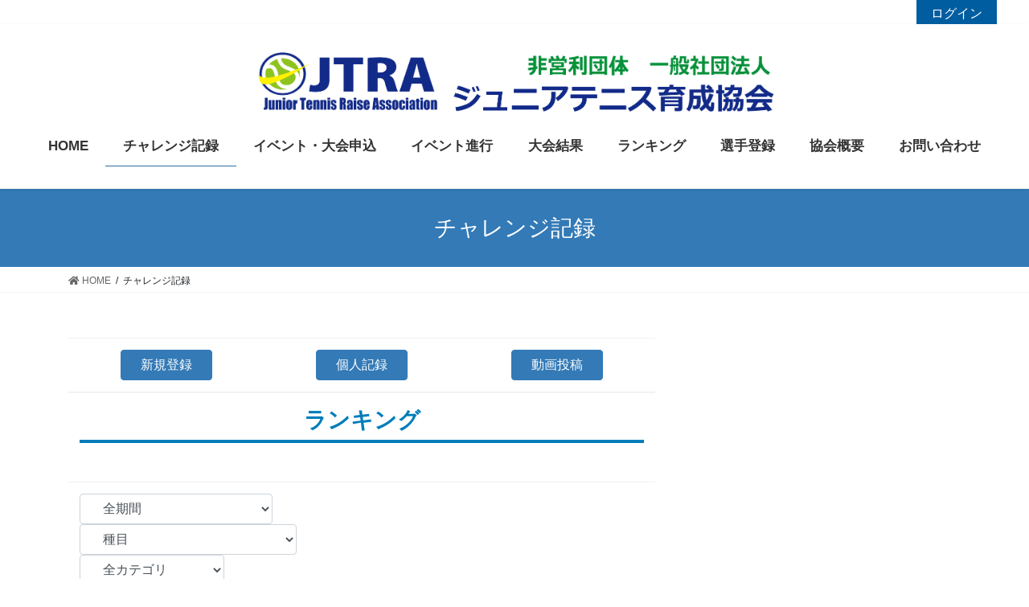

--- FILE ---
content_type: text/html; charset=UTF-8
request_url: https://jtra.or.jp/challenge-ranking/
body_size: 11705
content:





































	





















<!DOCTYPE html>
<html lang="ja">
<head>
<meta charset="utf-8">
<meta http-equiv="X-UA-Compatible" content="IE=edge">
<meta name="viewport" content="width=device-width, initial-scale=1">
<title>チャレンジ記録 | ジュニアテニス育成協会</title>

<!-- All In One SEO Pack 3.6.2[186,214] -->
<meta name="description"  content="体力テスト（フットワーク編）" />

<script type="application/ld+json" class="aioseop-schema">{"@context":"https://schema.org","@graph":[{"@type":"Organization","@id":"https://jtra.or.jp/#organization","url":"https://jtra.or.jp/","name":"ジュニアテニス育成協会","sameAs":[]},{"@type":"WebSite","@id":"https://jtra.or.jp/#website","url":"https://jtra.or.jp/","name":"ジュニアテニス育成協会","publisher":{"@id":"https://jtra.or.jp/#organization"},"potentialAction":{"@type":"SearchAction","target":"https://jtra.or.jp/?s={search_term_string}","query-input":"required name=search_term_string"}},{"@type":"WebPage","@id":"https://jtra.or.jp/challenge-ranking/#webpage","url":"https://jtra.or.jp/challenge-ranking/","inLanguage":"ja","name":"チャレンジ記録","isPartOf":{"@id":"https://jtra.or.jp/#website"},"breadcrumb":{"@id":"https://jtra.or.jp/challenge-ranking/#breadcrumblist"},"description":"体力テスト（フットワーク編）","datePublished":"2020-05-12T14:01:05+09:00","dateModified":"2024-10-03T08:50:27+09:00"},{"@type":"BreadcrumbList","@id":"https://jtra.or.jp/challenge-ranking/#breadcrumblist","itemListElement":[{"@type":"ListItem","position":1,"item":{"@type":"WebPage","@id":"https://jtra.or.jp/","url":"https://jtra.or.jp/","name":"ジュニアテニス育成協会｜JTRA｜大会・試合情報｜関西・関東・全国のジュニア選手をサポート"}},{"@type":"ListItem","position":2,"item":{"@type":"WebPage","@id":"https://jtra.or.jp/challenge-ranking/","url":"https://jtra.or.jp/challenge-ranking/","name":"チャレンジ記録"}}]}]}</script>
<link rel="canonical" href="https://jtra.or.jp/challenge-ranking/" />
<!-- All In One SEO Pack -->
<link rel='dns-prefetch' href='//s.w.org' />
<link rel="alternate" type="application/rss+xml" title="ジュニアテニス育成協会 &raquo; フィード" href="https://jtra.or.jp/feed/" />
<link rel="alternate" type="application/rss+xml" title="ジュニアテニス育成協会 &raquo; コメントフィード" href="https://jtra.or.jp/comments/feed/" />
<meta name="description" content=" (テクニック編)■30秒壁打ちボレー回数■30秒ジャグリング回数■30秒フレームリフティング回数 (フットワーク編)■30秒反復横跳び回数 (137㎝ ラケット2本分・テニスコートアレー)■30秒8の字走回数 (137㎝ ラケット2本分・テニスコートアレー)■30秒なわとび回数 (2重跳びは2回、3重跳びは3回計算)■10m走(2往復)タイム スタート地点と10m地点にラインをひいて行う。" />		<script type="text/javascript">
			window._wpemojiSettings = {"baseUrl":"https:\/\/s.w.org\/images\/core\/emoji\/12.0.0-1\/72x72\/","ext":".png","svgUrl":"https:\/\/s.w.org\/images\/core\/emoji\/12.0.0-1\/svg\/","svgExt":".svg","source":{"concatemoji":"https:\/\/jtra.or.jp\/wp-includes\/js\/wp-emoji-release.min.js?ver=5.3.20"}};
			!function(e,a,t){var n,r,o,i=a.createElement("canvas"),p=i.getContext&&i.getContext("2d");function s(e,t){var a=String.fromCharCode;p.clearRect(0,0,i.width,i.height),p.fillText(a.apply(this,e),0,0);e=i.toDataURL();return p.clearRect(0,0,i.width,i.height),p.fillText(a.apply(this,t),0,0),e===i.toDataURL()}function c(e){var t=a.createElement("script");t.src=e,t.defer=t.type="text/javascript",a.getElementsByTagName("head")[0].appendChild(t)}for(o=Array("flag","emoji"),t.supports={everything:!0,everythingExceptFlag:!0},r=0;r<o.length;r++)t.supports[o[r]]=function(e){if(!p||!p.fillText)return!1;switch(p.textBaseline="top",p.font="600 32px Arial",e){case"flag":return s([127987,65039,8205,9895,65039],[127987,65039,8203,9895,65039])?!1:!s([55356,56826,55356,56819],[55356,56826,8203,55356,56819])&&!s([55356,57332,56128,56423,56128,56418,56128,56421,56128,56430,56128,56423,56128,56447],[55356,57332,8203,56128,56423,8203,56128,56418,8203,56128,56421,8203,56128,56430,8203,56128,56423,8203,56128,56447]);case"emoji":return!s([55357,56424,55356,57342,8205,55358,56605,8205,55357,56424,55356,57340],[55357,56424,55356,57342,8203,55358,56605,8203,55357,56424,55356,57340])}return!1}(o[r]),t.supports.everything=t.supports.everything&&t.supports[o[r]],"flag"!==o[r]&&(t.supports.everythingExceptFlag=t.supports.everythingExceptFlag&&t.supports[o[r]]);t.supports.everythingExceptFlag=t.supports.everythingExceptFlag&&!t.supports.flag,t.DOMReady=!1,t.readyCallback=function(){t.DOMReady=!0},t.supports.everything||(n=function(){t.readyCallback()},a.addEventListener?(a.addEventListener("DOMContentLoaded",n,!1),e.addEventListener("load",n,!1)):(e.attachEvent("onload",n),a.attachEvent("onreadystatechange",function(){"complete"===a.readyState&&t.readyCallback()})),(n=t.source||{}).concatemoji?c(n.concatemoji):n.wpemoji&&n.twemoji&&(c(n.twemoji),c(n.wpemoji)))}(window,document,window._wpemojiSettings);
		</script>
		<style type="text/css">
img.wp-smiley,
img.emoji {
	display: inline !important;
	border: none !important;
	box-shadow: none !important;
	height: 1em !important;
	width: 1em !important;
	margin: 0 .07em !important;
	vertical-align: -0.1em !important;
	background: none !important;
	padding: 0 !important;
}
</style>
	<link rel='stylesheet' id='vkExUnit_common_style-css'  href='https://jtra.or.jp/wp-content/plugins/vk-all-in-one-expansion-unit/assets/css/vkExUnit_style.css?ver=9.13.1.0' type='text/css' media='all' />
<link rel='stylesheet' id='wp-block-library-css'  href='https://jtra.or.jp/wp-includes/css/dist/block-library/style.min.css?ver=5.3.20' type='text/css' media='all' />
<link rel='stylesheet' id='contact-form-7-css'  href='https://jtra.or.jp/wp-content/plugins/contact-form-7/includes/css/styles.css?ver=5.1.7' type='text/css' media='all' />
<link rel='stylesheet' id='contact-form-7-confirm-css'  href='https://jtra.or.jp/wp-content/plugins/contact-form-7-add-confirm/includes/css/styles.css?ver=5.1' type='text/css' media='all' />
<link rel='stylesheet' id='events-manager-css'  href='https://jtra.or.jp/wp-content/plugins/events-manager/includes/css/events_manager.css?ver=5.973' type='text/css' media='all' />
<link rel='stylesheet' id='ewd-ufaq-style-css'  href='https://jtra.or.jp/wp-content/plugins/ultimate-faqs/css/ewd-ufaq-styles.css?ver=5.3.20' type='text/css' media='all' />
<link rel='stylesheet' id='ewd-ufaq-rrssb-css'  href='https://jtra.or.jp/wp-content/plugins/ultimate-faqs/css/rrssb-min.css?ver=5.3.20' type='text/css' media='all' />
<link rel='stylesheet' id='wp-fullcalendar-css'  href='https://jtra.or.jp/wp-content/plugins/wp-fullcalendar/includes/css/main.css?ver=1.2' type='text/css' media='all' />
<link rel='stylesheet' id='jquery-ui-css'  href='https://jtra.or.jp/wp-content/plugins/wp-fullcalendar/includes/css/jquery-ui/ui-lightness/jquery-ui.min.css?ver=1.2' type='text/css' media='all' />
<link rel='stylesheet' id='jquery-ui-theme-css'  href='https://jtra.or.jp/wp-content/plugins/wp-fullcalendar/includes/css/jquery-ui/ui-lightness/theme.css?ver=1.2' type='text/css' media='all' />
<link rel='stylesheet' id='bootstrap-4-style-css'  href='https://jtra.or.jp/wp-content/themes/lightning/library/bootstrap-4/css/bootstrap.min.css?ver=4.3.1' type='text/css' media='all' />
<link rel='stylesheet' id='lightning-design-style-css'  href='https://jtra.or.jp/wp-content/themes/lightning/design-skin/origin2/css/style.css?ver=9.0.7' type='text/css' media='all' />
<style id='lightning-design-style-inline-css' type='text/css'>
.tagcloud a:before { font-family: "Font Awesome 5 Free";content: "\f02b";font-weight: bold; }
</style>
<link rel='stylesheet' id='vk-blocks-build-css-css'  href='https://jtra.or.jp/wp-content/plugins/vk-all-in-one-expansion-unit/inc/vk-blocks/package/build/block-build.css?ver=0.22.4' type='text/css' media='all' />
<link rel='stylesheet' id='wp-members-css'  href='https://jtra.or.jp/wp-content/plugins/wp-members/assets/css/forms/generic-no-float.min.css?ver=3.3.2.2' type='text/css' media='all' />
<link rel='stylesheet' id='lightning-common-style-css'  href='https://jtra.or.jp/wp-content/themes/lightning/assets/css/common.css?ver=9.0.7' type='text/css' media='all' />
<link rel='stylesheet' id='lightning-theme-style-css'  href='https://jtra.or.jp/wp-content/themes/lightning_child_sample/style.css?ver=9.0.7' type='text/css' media='all' />
<link rel='stylesheet' id='vk-font-awesome-css'  href='https://jtra.or.jp/wp-content/themes/lightning/inc/font-awesome/package/versions/5/css/all.min.css?ver=5.11.2' type='text/css' media='all' />
<script type='text/javascript' src='https://jtra.or.jp/wp-includes/js/jquery/jquery.js?ver=1.12.4-wp'></script>
<script type='text/javascript'>
;(function($,document,window){$(document).ready(function($){/* Add scroll recognition class */$(window).scroll(function () {var scroll = $(this).scrollTop();if ($(this).scrollTop() > 160) {$('body').addClass('header_scrolled');} else {$('body').removeClass('header_scrolled');}});});})(jQuery,document,window);
</script>
<script type='text/javascript' src='https://jtra.or.jp/wp-includes/js/jquery/jquery-migrate.min.js?ver=1.4.1'></script>
<script type='text/javascript' src='https://jtra.or.jp/wp-includes/js/jquery/ui/core.min.js?ver=1.11.4'></script>
<script type='text/javascript' src='https://jtra.or.jp/wp-includes/js/jquery/ui/widget.min.js?ver=1.11.4'></script>
<script type='text/javascript' src='https://jtra.or.jp/wp-includes/js/jquery/ui/position.min.js?ver=1.11.4'></script>
<script type='text/javascript' src='https://jtra.or.jp/wp-includes/js/jquery/ui/mouse.min.js?ver=1.11.4'></script>
<script type='text/javascript' src='https://jtra.or.jp/wp-includes/js/jquery/ui/sortable.min.js?ver=1.11.4'></script>
<script type='text/javascript' src='https://jtra.or.jp/wp-includes/js/jquery/ui/datepicker.min.js?ver=1.11.4'></script>
<script type='text/javascript'>
jQuery(document).ready(function(jQuery){jQuery.datepicker.setDefaults({"closeText":"\u9589\u3058\u308b","currentText":"\u4eca\u65e5","monthNames":["1\u6708","2\u6708","3\u6708","4\u6708","5\u6708","6\u6708","7\u6708","8\u6708","9\u6708","10\u6708","11\u6708","12\u6708"],"monthNamesShort":["1\u6708","2\u6708","3\u6708","4\u6708","5\u6708","6\u6708","7\u6708","8\u6708","9\u6708","10\u6708","11\u6708","12\u6708"],"nextText":"\u6b21","prevText":"\u524d","dayNames":["\u65e5\u66dc\u65e5","\u6708\u66dc\u65e5","\u706b\u66dc\u65e5","\u6c34\u66dc\u65e5","\u6728\u66dc\u65e5","\u91d1\u66dc\u65e5","\u571f\u66dc\u65e5"],"dayNamesShort":["\u65e5","\u6708","\u706b","\u6c34","\u6728","\u91d1","\u571f"],"dayNamesMin":["\u65e5","\u6708","\u706b","\u6c34","\u6728","\u91d1","\u571f"],"dateFormat":"yy\u5e74mm\u6708d\u65e5","firstDay":1,"isRTL":false});});
</script>
<script type='text/javascript' src='https://jtra.or.jp/wp-includes/js/jquery/ui/menu.min.js?ver=1.11.4'></script>
<script type='text/javascript' src='https://jtra.or.jp/wp-includes/js/dist/vendor/wp-polyfill.min.js?ver=7.4.4'></script>
<script type='text/javascript'>
( 'fetch' in window ) || document.write( '<script src="https://jtra.or.jp/wp-includes/js/dist/vendor/wp-polyfill-fetch.min.js?ver=3.0.0"></scr' + 'ipt>' );( document.contains ) || document.write( '<script src="https://jtra.or.jp/wp-includes/js/dist/vendor/wp-polyfill-node-contains.min.js?ver=3.26.0-0"></scr' + 'ipt>' );( window.FormData && window.FormData.prototype.keys ) || document.write( '<script src="https://jtra.or.jp/wp-includes/js/dist/vendor/wp-polyfill-formdata.min.js?ver=3.0.12"></scr' + 'ipt>' );( Element.prototype.matches && Element.prototype.closest ) || document.write( '<script src="https://jtra.or.jp/wp-includes/js/dist/vendor/wp-polyfill-element-closest.min.js?ver=2.0.2"></scr' + 'ipt>' );
</script>
<script type='text/javascript' src='https://jtra.or.jp/wp-includes/js/dist/dom-ready.min.js?ver=2.5.1'></script>
<script type='text/javascript' src='https://jtra.or.jp/wp-includes/js/dist/a11y.min.js?ver=2.5.1'></script>
<script type='text/javascript'>
/* <![CDATA[ */
var uiAutocompleteL10n = {"noResults":"\u898b\u3064\u304b\u308a\u307e\u305b\u3093\u3067\u3057\u305f\u3002","oneResult":"1\u4ef6\u306e\u7d50\u679c\u304c\u898b\u3064\u304b\u308a\u307e\u3057\u305f\u3002\u4e0a\u4e0b\u30ad\u30fc\u3092\u4f7f\u3063\u3066\u64cd\u4f5c\u3067\u304d\u307e\u3059\u3002","manyResults":"%d\u4ef6\u306e\u7d50\u679c\u304c\u898b\u3064\u304b\u308a\u307e\u3057\u305f\u3002\u4e0a\u4e0b\u30ad\u30fc\u3092\u4f7f\u3063\u3066\u64cd\u4f5c\u3067\u304d\u307e\u3059\u3002","itemSelected":"\u9805\u76ee\u3092\u9078\u629e\u3057\u307e\u3057\u305f\u3002"};
/* ]]> */
</script>
<script type='text/javascript' src='https://jtra.or.jp/wp-includes/js/jquery/ui/autocomplete.min.js?ver=1.11.4'></script>
<script type='text/javascript' src='https://jtra.or.jp/wp-includes/js/jquery/ui/resizable.min.js?ver=1.11.4'></script>
<script type='text/javascript' src='https://jtra.or.jp/wp-includes/js/jquery/ui/draggable.min.js?ver=1.11.4'></script>
<script type='text/javascript' src='https://jtra.or.jp/wp-includes/js/jquery/ui/button.min.js?ver=1.11.4'></script>
<script type='text/javascript' src='https://jtra.or.jp/wp-includes/js/jquery/ui/dialog.min.js?ver=1.11.4'></script>
<script type='text/javascript'>
/* <![CDATA[ */
var EM = {"ajaxurl":"https:\/\/jtra.or.jp\/wp-admin\/admin-ajax.php","locationajaxurl":"https:\/\/jtra.or.jp\/wp-admin\/admin-ajax.php?action=locations_search","firstDay":"1","locale":"ja","dateFormat":"yy\/mm\/dd","ui_css":"https:\/\/jtra.or.jp\/wp-content\/plugins\/events-manager\/includes\/css\/jquery-ui.min.css","show24hours":"1","is_ssl":"1","bookingInProgress":"\u4e88\u7d04\u7533\u8fbc\u307f\u304c\u884c\u308f\u308c\u308b\u307e\u3067\u304a\u5f85\u3061\u304f\u3060\u3055\u3044\u3002","tickets_save":"\u30c1\u30b1\u30c3\u30c8\u3092\u4fdd\u5b58","bookingajaxurl":"https:\/\/jtra.or.jp\/wp-admin\/admin-ajax.php","bookings_export_save":"\u4e88\u7d04\u60c5\u5831\u306e\u30a8\u30af\u30b9\u30dd\u30fc\u30c8","bookings_settings_save":"\u8a2d\u5b9a\u3092\u4fdd\u5b58","booking_delete":"\u672c\u5f53\u306b\u524a\u9664\u3057\u307e\u3059\u304b ?","booking_offset":"30","bb_full":"\u58f2\u308a\u5207\u308c","bb_book":"\u3044\u307e\u3059\u3050\u4e88\u7d04","bb_booking":"\u4e88\u7d04\u7533\u8fbc\u307f\u3092\u51e6\u7406\u3057\u3066\u3044\u307e\u3059...","bb_booked":"\u4e88\u7d04\u3092\u7533\u8acb\u3057\u307e\u3057\u305f\u3002","bb_error":"\u4e88\u7d04\u30a8\u30e9\u30fc\u3067\u3059\u3002\u518d\u8a66\u884c\u3057\u307e\u3059\u304b\uff1f","bb_cancel":"\u30ad\u30e3\u30f3\u30bb\u30eb","bb_canceling":"\u30ad\u30e3\u30f3\u30bb\u30eb\u51e6\u7406\u4e2d...","bb_cancelled":"\u30ad\u30e3\u30f3\u30bb\u30eb\u6e08\u307f","bb_cancel_error":"\u30ad\u30e3\u30f3\u30bb\u30eb\u30a8\u30e9\u30fc\u3067\u3059\u3002\u518d\u8a66\u884c\u3057\u307e\u3059\u304b\uff1f","txt_search":"\u691c\u7d22","txt_searching":"\u691c\u7d22\u4e2d...","txt_loading":"\u8aad\u307f\u8fbc\u307f\u4e2d\u2026","event_detach_warning":"\u7e70\u8fd4\u3057\u30a4\u30d9\u30f3\u30c8\u304b\u3089\u5207\u308a\u96e2\u3059\u3068\u3001\u305d\u306e\u30a4\u30d9\u30f3\u30c8\u306f\u7e70\u8fd4\u3057\u30b9\u30b1\u30b8\u30e5\u30fc\u30eb\u304b\u3089\u9664\u5916\u3055\u308c\u3001\u72ec\u7acb\u3057\u305f\u30a4\u30d9\u30f3\u30c8\u3068\u3057\u3066\u6271\u308f\u308c\u307e\u3059\u3002\u672c\u5f53\u306b\u3053\u306e\u30a4\u30d9\u30f3\u30c8\u3092\u7e70\u8fd4\u3057\u30b9\u30b1\u30b8\u30e5\u30fc\u30eb\u304b\u3089\u5207\u308a\u96e2\u3057\u307e\u3059\u304b?","delete_recurrence_warning":"\u672c\u5f53\u306b\u3053\u306e\u30a4\u30d9\u30f3\u30c8\u306e\u7e70\u8fd4\u3057\u3092\u5168\u524a\u9664\u3057\u3066\u3088\u308d\u3057\u3044\u3067\u3059\u304b? \u3059\u3079\u3066\u306e\u30a4\u30d9\u30f3\u30c8\u3092\u30b4\u30df\u7bb1\u3078\u79fb\u52d5\u3057\u307e\u3057\u305f\u3002","disable_bookings_warning":"\u4e88\u7d04\u6a5f\u80fd\u3092\u7121\u52b9\u306b\u3057\u3066\u300c\u66f4\u65b0\u300d\u3092\u62bc\u3059\u3068\u3001\u73fe\u5728\u306e\u4e88\u7d04\u60c5\u5831\u304c\u3059\u3079\u3066\u5931\u308f\u308c\u307e\u3059\u3002\u73fe\u5728\u4e88\u7d04\u3092\u53d7\u4ed8\u4e2d\u306e\u30a4\u30d9\u30f3\u30c8\u306e\u5834\u5408\u3001\u3053\u306e\u64cd\u4f5c\u306f\u305f\u3044\u3078\u3093\u5371\u967a\u3067\u3059\u3002\u4e88\u7d04\u60c5\u5831\u306f\u305d\u306e\u307e\u307e\u3067\u3001\u65b0\u898f\u306e\u7533\u8fbc\u3092\u5236\u9650\u3059\u308b\u306b\u306f\u3001\u30c1\u30b1\u30c3\u30c8\u306e\u300c\u5e2d\u6570\u300d\u3084\u30a4\u30d9\u30f3\u30c8\u306e\u300c\u7dcf\u5e2d\u6570\u300d\u3092\u4e88\u7d04\u6e08\u307f\u306e\u5e2d\u6570\u3088\u308a\u5c11\u306a\u304f\u8a2d\u5b9a\u3057\u76f4\u305b\u3070\u5229\u7528\u8005\u306f\u4e88\u7d04\u7533\u8fbc\u307f\u304c\u3067\u304d\u306a\u304f\u306a\u308b\u305f\u3081\u3001\u3053\u3061\u3089\u306e\u65b9\u6cd5\u304c\u304a\u3059\u3059\u3081\u3067\u3059\u3002\u672c\u5f53\u306b\u4e88\u7d04\u6a5f\u80fd\u3092\u7121\u52b9\u306b\u3057\u3066\u3088\u308d\u3057\u3044\u3067\u3059\u304b?","booking_warning_cancel":"\u672c\u5f53\u306b\u4e88\u7d04\u3092\u30ad\u30e3\u30f3\u30bb\u30eb\u3057\u3066\u3088\u3044\u3067\u3059\u304b?"};
/* ]]> */
</script>
<script type='text/javascript' src='https://jtra.or.jp/wp-content/plugins/events-manager/includes/js/events-manager.js?ver=5.973'></script>
<script type='text/javascript' src='https://jtra.or.jp/wp-includes/js/jquery/ui/selectmenu.min.js?ver=1.11.4'></script>
<script type='text/javascript'>
/* <![CDATA[ */
var WPFC = {"ajaxurl":"https:\/\/jtra.or.jp\/wp-admin\/admin-ajax.php","firstDay":"1","wpfc_theme":"1","wpfc_limit":"3","wpfc_limit_txt":"more ...","timeFormat":"h(:mm)A","defaultView":"month","weekends":"true","header":{"left":"prev,next today","center":"title","right":"month,basicWeek,basicDay"},"wpfc_qtips":"1","wpfc_qtips_classes":"ui-tooltip-light ui-tooltip-shadow","wpfc_qtips_my":"top center","wpfc_qtips_at":"bottom center"};
/* ]]> */
</script>
<script type='text/javascript' src='https://jtra.or.jp/wp-content/plugins/wp-fullcalendar/includes/js/main.js?ver=1.2'></script>
<link rel='https://api.w.org/' href='https://jtra.or.jp/wp-json/' />
<link rel="EditURI" type="application/rsd+xml" title="RSD" href="https://jtra.or.jp/xmlrpc.php?rsd" />
<link rel="wlwmanifest" type="application/wlwmanifest+xml" href="https://jtra.or.jp/wp-includes/wlwmanifest.xml" /> 
<meta name="generator" content="WordPress 5.3.20" />
<link rel='shortlink' href='https://jtra.or.jp/?p=1170' />
<link rel="alternate" type="application/json+oembed" href="https://jtra.or.jp/wp-json/oembed/1.0/embed?url=https%3A%2F%2Fjtra.or.jp%2Fchallenge-ranking%2F" />
<link rel="alternate" type="text/xml+oembed" href="https://jtra.or.jp/wp-json/oembed/1.0/embed?url=https%3A%2F%2Fjtra.or.jp%2Fchallenge-ranking%2F&#038;format=xml" />
    <script type="text/javascript">
        var ajaxurl = 'https://jtra.or.jp/wp-admin/admin-ajax.php';
    </script>
<style id="lightning-color-custom-for-plugins" type="text/css">/* ltg theme common */.color_key_bg,.color_key_bg_hover:hover{background-color: #337ab7;}.color_key_txt,.color_key_txt_hover:hover{color: #337ab7;}.color_key_border,.color_key_border_hover:hover{border-color: #337ab7;}.color_key_dark_bg,.color_key_dark_bg_hover:hover{background-color: #2e6da4;}.color_key_dark_txt,.color_key_dark_txt_hover:hover{color: #2e6da4;}.color_key_dark_border,.color_key_dark_border_hover:hover{border-color: #2e6da4;}</style><link rel="icon" href="https://jtra.or.jp/wp-content/uploads/2020/03/cropped-logo-32x32.png" sizes="32x32" />
<link rel="icon" href="https://jtra.or.jp/wp-content/uploads/2020/03/cropped-logo-192x192.png" sizes="192x192" />
<link rel="apple-touch-icon-precomposed" href="https://jtra.or.jp/wp-content/uploads/2020/03/cropped-logo-180x180.png" />
<meta name="msapplication-TileImage" content="https://jtra.or.jp/wp-content/uploads/2020/03/cropped-logo-270x270.png" />
		<style type="text/css" id="wp-custom-css">
			.login{
	display: block;
	text-align:right;
	margin-right: 40px;
	margin-left: auto;
}
.login_bar{
	display: inline-block;
		width:100px;
	height: 30px;
	background: #005DA0;
	text-align:center;
  color: #fff;
	padding: 5px;
	margin-left: 20px;
	
}
.vk-mobile-nav-menu-btn {
	right:5px;
	left:inherit;
}
.siteHeader_logo img {
    margin-left: auto;
    margin-right: auto;
}
.siteHeader_logo {
    width: 100%;
    text-align: center;
}
.entry-body i{
	display: none;
}
.copySection p{
	font-size: 0;
}
.copySection::after{
	font-size: 14px;
	content: "Copyright 2020 ジュニアテニス育成協会（JTRA） All Rights Reserved."
}
th.em-bookings-ticket-table-type{
	font-size: 0px;
}
th.em-bookings-ticket-table-type:after{
	font-size: 14px;
	content: "カテゴリーの種類";
}
th.em-bookings-ticket-table-spaces{
	font-size: 0px;
}
th.em-bookings-ticket-table-spaces:after{
	font-size: 14px;
	content: "申し込み数";
}






@media (min-width: 1200px){
.gMenu_outer {
    /* right: 0; */
    float: none;
    margin: 0 auto;
    width: 100%;
    min-height: 4em;
    display: flex;
	justify-content: center;
}
}
.gMenu>li .gMenu_name {
    font-size: 17px;
    display: block;
    white-space: nowrap;
}
@media (min-width: 768px){
.slide-text-title {
    font-size: 2.3vw;
}
}
@media (min-width: 992px){
.navbar-brand img {
    max-height: 100px;
}
}
.logo-after{
	display:flex;
	justify-content: flex-end;
}
.head-tel{
	margin-right: 20px;
}
@media (max-width: 1200px){
.head-tel img{
    display:none;
}
}
.menu-item:hover{
	background: #ccccff;
	transition: 0.5s;
}
/*
.siteHeader {
  background: -moz-linear-gradient(top, #D1ECFF 1%, #FFF);
  background: -webkit-linear-gradient(top, #D1ECFF 1%, #FFF);
  background: linear-gradient(to bottom, #D1ECFF 1%, #FFF);
}
*/
.slide-text-title{
	font-weight: bold;
}
.banner{
	display: flex;
}

.subSection-title{
	font-size: 1.75rem !important;
	border: none;
	font-weight: 600;
	color: #007CBA;
	border-bottom: 4px solid ;
	padding-bottom: 5px;
	text-align:center;
}
.mainSection-title, h2{
	border: none;
	font-weight: 600;
	color: #007CBA;
	border-bottom: 4px solid ;
	padding-bottom: 5px;
	text-align:center;
}
h3{
	border: none;
	font-weight: 600;
	color: #007CBA;
	border-bottom: 4px solid ;
	padding-bottom: 5px;
}
h2{
	border: none;
	font-weight: 600;
}
h3:after{
	border: none;	
}
.list_check {
    padding: 0px;
    margin: 0px;
    list-style: none;
	color: #000;
}

.list_check > li {
    position: relative;
    padding: 0px 0px 0px 2em;
    margin: 10px;
    font-size: 18px;
}
.list_check > li:before,
.list_check > li:after {
    position: absolute;
    top: 50%;
    height: 1em;
    content: "";
}
.list_check > li:before {
    left: 0px;
	transform: translatey(-50%);
    width: 1em;
	background: #007CBA;
 
}

.list_check{
	padding-bottom: 20px;
}
.flex_0{
	display:flex;
	justify-content: space-between;
}
.flex2{
	margin-top:300px;
	width: 300px;
}
.siteFooter {
    border-top: none;
    background-color: #8EC31F;
	color: #fff;
}
.sectionBox {
    padding-top: 0;
}
.banner1:hover{
	opacity: 0.5;
	transition: 1s;
}
.gaiyo td{
	font-size: 16px;
	padding: 20px 40px;
	border-top: 1px solid;
	border-bottom: 1px solid;
}
.footerMenu .nav li a {
    color: #fff;
}
.r_banner:hover{
	opacity: 0.5;
	transition: 0.5s;
}

.haikei{
	max-width: 700px;
	margin: 0 auto;
}
.haveto{
 font-size:7px;
 padding:5px;
 background:#ff9393;
 color:#fff;
 border-radius:2px;
 margin-right:5px;
 position:relative;
 bottom:1px;
}
.any{
 font-size:7px;
 padding:5px;
 background:#93c9ff;
 color:#fff;
 border-radius:2px;
 margin-right:5px;
 position:relative;
 bottom:1px;
}
input.wpcf7-form-control.wpcf7-text,
textarea.wpcf7-form-control.wpcf7-textarea {
	border: 1px solid #888;
	border-radius: 3px;
}
.nameinput{
	display: flex;
}
@media (min-width: 601px){
.cal_sp{
	display:none;
}
}
@media (max-width: 600px){
	.cal_pc{
		display: none;
	}
.navbar-brand {
       padding: 0 !important;
	}
.banner{
	display: block;
}
	.flex_0{
	display:block;
	}
	.flex2{
	margin-top:50px;
		
	}
		h2{
			font-size: 20px !important;
		}
	.slide-text-title{
		font-size: 18px !important;
	}
	.list_check > li {
    position: relative;
    padding: 0px 0px 0px 2em;
    margin: 10px;
    font-size: 14px;
}
	.logo2 img{
		width: 140px;
	}
	.slide-text-set {
    top: 45%;
  }
	.em-bookings-ticket-table-type{
		width: 200px;
	}
	select {
    width: 30px;
}
	.gaiyo td{
	font-size: 14px;
	padding: 20px 0px;
	border-top: 1px solid;
	border-bottom: 1px solid;
}
	
}

/**************************
** 選択テーブル
**************************/
.select-tbl {
	border-collapse: collapse;
}
.select-tbl th, .rank-tbl td {
	border: 1px solid #fff;
	padding: 2px 2px 2px 0em;
}
.select-tbl tr:first-child, .select-tbl th:first-child {
	background: #fff;
	color: #fff;
}
/**************************
** 縞々テーブル
**************************/
.rank-tbl {
	border-collapse: collapse;
}
.rank-tbl th, .rank-tbl td {
	border: 1px solid #000;
	padding: 2px 2px 2px 0em;
	text-align: center
}
#rank-td-left {
	border: 1px solid #000;
	padding: 2px 2px 2px 0em;
	text-align: left
}
.rank-tbl tr:nth-child(2n+1) {
	background: #eee;
}
.rank-tbl tr:first-child, .rank-tbl th {
	background: #337ab7;
	color: #fff;
	font-weight: bold;
}
/**************************
** OOPテーブル
**************************/
.oop-tbl {
	border-collapse: collapse;
}
.oop-tbl th, .oop-tbl td {
	border: 1px solid #000;
	padding: 2px 2px 2px 0em;
	text-align: center
}
.oop-tbl tr:nth-child(2n+1) {
	background: #cff;
}
.oop-tbl tr:first-child, .oop-tbl th {
	background: #337ab7;
	color: #fff;
	font-weight: bold;
}
.小学生男子,.U11男子,.U12男子 {
	color: #00DD00; 
	font-size: 70%;
}
.U13男子,.U14男子 {
	color: #009900; 
	font-size: 70%;
}
.中学生男子,.U15男子,.U16男子 {
	color: #005500; 
	font-size: 70%;
}
.小学生女子,.U11女子,.U12女子 {
	color: #FF33CC; 
	font-size: 70%;
}
.U13女子,.U14女子 {
	color: #FF3366; 
	font-size: 70%;
}
.中学生女子,.U15女子,.U16女子 {
	color: #FF6600; 
	font-size: 70%;
}
#me {background-color:#FFFF99;}
#finish {background-color:#CCCCCC;}
#mefinish {background-color:#CCCC99;}

/**************************
** 選手テーブル
**************************/
.player-tbl {
	border-collapse: collapse;
}
.player-tbl th, .player-tbl td {
	border: 1px solid #000;
	padding: 2px 2px 2px 2px;
	text-align: left
}
.player-tbl tr:nth-child(2n+1) {
	background: #eee;
}
.player-tbl th:first-child {
	background: #337ab7;
	color: #fff;
	font-weight: bold;
}

/**************************
** 大会テーブル
**************************/
.event-tbl {
	border-collapse: collapse;
}
.event-tbl th, .event-tbl td {
	border: 1px solid #000;
	padding: 2px 2px 2px 2px;
	text-align: left
}
.event-tbl td {
	background: #fff;
}
.event-tbl-td-right {
	background: #fff;
	text-align: right
}
.event-tbl th {
	background: #337ab7;
	color: #fff;
	font-weight: bold;
}
/**************************
** トーナメントテーブル
**************************/
.tournament-tbl {
	border-collapse: collapse;
}
.td-score {
	border-top:3px solid black;
	border-bottom:3px solid black;
}
.td-score-top-win {
	border-top:3px solid red;
	border-bottom:3px solid black;
}
.td-score-bottom-win {
	border-top:3px solid black;
	border-bottom:3px solid red;
}
.td-top-right {
	border-top:3px solid black;
	border-right:3px solid black;
}
.td-top-right-win {
	border-top:3px solid red;
	border-right:3px solid red;
}
.td-bottom-right {
	border-bottom:3px solid black;
	border-right:3px solid black;
}
.td-bottom-right-win {
	border-bottom:3px solid red;
	border-right:3px solid red;
}
.td-top {
	border-top:3px solid black;
}
.td-top-win {
	border-top:3px solid red;
}
.td-bottom {
	border-bottom:3px solid black;
}
.td-bottom-win {
	border-bottom:3px solid red;
  text-align: center;
	vertical-align: bottom;
}
.td-none {
	border:0px solid black; 
}
		</style>
		
</head>
<body class="page-template-default page page-id-1170 post-name-challenge-ranking post-type-page sidebar-fix bootstrap4 device-pc fa_v5_css">
	<div class="login"><a class="login_bar" href="https://jtra.or.jp/login/">ログイン</a></div>
<a class="skip-link screen-reader-text" href="#main">コンテンツに移動</a>
<a class="skip-link screen-reader-text" href="#main">ナビゲーションに移動</a>
<header class="siteHeader">
		<div class="container siteHeadContainer">
		<div class="navbar-header">
						<p class="navbar-brand siteHeader_logo">
			<a href="https://jtra.or.jp/">
				<span><img src="https://jtra.or.jp/wp-content/uploads/2020/03/logo3-2.png" alt="ジュニアテニス育成協会" /></span>
			</a>
			</p>
								</div>

		<div id="gMenu_outer" class="gMenu_outer"><nav class="menu-menu-1-container"><ul id="menu-menu-1" class="menu gMenu vk-menu-acc"><li id="menu-item-33" class="menu-item menu-item-type-post_type menu-item-object-page menu-item-home"><a href="https://jtra.or.jp/"><strong class="gMenu_name">HOME</strong></a></li>
<li id="menu-item-3470" class="menu-item menu-item-type-post_type menu-item-object-page current-menu-item page_item page-item-1170 current_page_item"><a href="https://jtra.or.jp/challenge-ranking/"><strong class="gMenu_name">チャレンジ記録</strong></a></li>
<li id="menu-item-38" class="menu-item menu-item-type-post_type menu-item-object-page menu-item-has-children"><a href="https://jtra.or.jp/entry/"><strong class="gMenu_name">イベント・大会申込</strong></a>
<ul class="sub-menu">
	<li id="menu-item-949" class="menu-item menu-item-type-post_type menu-item-object-page"><a href="https://jtra.or.jp/%e3%82%a4%e3%83%99%e3%83%b3%e3%83%88/my-%e4%ba%88%e7%b4%84/">My 予約</a></li>
	<li id="menu-item-1325" class="menu-item menu-item-type-post_type menu-item-object-page"><a href="https://jtra.or.jp/%e3%82%a4%e3%83%99%e3%83%b3%e3%83%88%e7%94%b3%e8%be%bc%e3%81%ae%e6%b3%a8%e6%84%8f%e4%ba%8b%e9%a0%85/">注意事項</a></li>
	<li id="menu-item-1925" class="menu-item menu-item-type-post_type menu-item-object-page menu-item-has-children"><a href="https://jtra.or.jp/%e6%84%9f%e6%9f%93%e5%af%be%e7%ad%96/">感染対策</a>
	<ul class="sub-menu">
		<li id="menu-item-2036" class="menu-item menu-item-type-post_type menu-item-object-page"><a href="https://jtra.or.jp/condition/">体調記録</a></li>
		<li id="menu-item-1927" class="menu-item menu-item-type-post_type menu-item-object-page"><a href="https://jtra.or.jp/questionnaire/">アンケート</a></li>
	</ul>
</li>
</ul>
</li>
<li id="menu-item-1939" class="menu-item menu-item-type-post_type menu-item-object-page"><a href="https://jtra.or.jp/event-progress/"><strong class="gMenu_name">イベント進行</strong></a></li>
<li id="menu-item-2020" class="menu-item menu-item-type-post_type menu-item-object-page"><a href="https://jtra.or.jp/result/"><strong class="gMenu_name">大会結果</strong></a></li>
<li id="menu-item-37" class="menu-item menu-item-type-post_type menu-item-object-page"><a href="https://jtra.or.jp/ranking/"><strong class="gMenu_name">ランキング</strong></a></li>
<li id="menu-item-321" class="menu-item menu-item-type-post_type menu-item-object-page menu-item-has-children"><a href="https://jtra.or.jp/account/"><strong class="gMenu_name">選手登録</strong></a>
<ul class="sub-menu">
	<li id="menu-item-324" class="menu-item menu-item-type-post_type menu-item-object-page"><a href="https://jtra.or.jp/profile/">プロフィール編集</a></li>
	<li id="menu-item-2896" class="menu-item menu-item-type-post_type menu-item-object-page"><a href="https://jtra.or.jp/privacypolicy/">個人情報保護方針</a></li>
	<li id="menu-item-36" class="menu-item menu-item-type-post_type menu-item-object-page"><a href="https://jtra.or.jp/score/">個人戦績</a></li>
</ul>
</li>
<li id="menu-item-40" class="menu-item menu-item-type-post_type menu-item-object-page menu-item-has-children"><a href="https://jtra.or.jp/%e4%bc%9a%e7%a4%be%e6%a6%82%e8%a6%81/"><strong class="gMenu_name">協会概要</strong></a>
<ul class="sub-menu">
	<li id="menu-item-35" class="menu-item menu-item-type-post_type menu-item-object-page"><a href="https://jtra.or.jp/blog/">JTRAブログ</a></li>
	<li id="menu-item-34" class="menu-item menu-item-type-post_type menu-item-object-page"><a href="https://jtra.or.jp/consulting/">お悩み相談</a></li>
</ul>
</li>
<li id="menu-item-39" class="menu-item menu-item-type-post_type menu-item-object-page"><a href="https://jtra.or.jp/contact/"><strong class="gMenu_name">お問い合わせ</strong></a></li>
</ul></nav></div>	</div>
	</header>

<div class="section page-header"><div class="container"><div class="row"><div class="col-md-12">
<h1 class="page-header_pageTitle">
チャレンジ記録</h1>
</div></div></div></div><!-- [ /.page-header ] -->
<!-- [ .breadSection ] -->
<div class="section breadSection">
<div class="container">
<div class="row">
<ol class="breadcrumb" itemtype="http://schema.org/BreadcrumbList"><li id="panHome" itemprop="itemListElement" itemscope itemtype="http://schema.org/ListItem"><a itemprop="item" href="https://jtra.or.jp/"><span itemprop="name"><i class="fa fa-home"></i> HOME</span></a></li><li><span>チャレンジ記録</span></li></ol>
</div>
</div>
</div>
<!-- [ /.breadSection ] -->
<div class="section siteContent">
<div class="container">
<div class="row">
<div class="col mainSection mainSection-col-two baseSection" id="main" role="main">


	<div id="post-1170" class="post-1170 page type-page status-publish hentry">

		<div class="entry-body">
	
<div style="overflow-x: auto; -webkit-overflow-scrolling: touch;">
	<table class="">
		<tr>
			<td nowrap style="text-align:center;">
				<form class="" id="" role="new" action="../entry-challenge" method="post">
					<input type="hidden" name="challenge_sec" value="">
					<input type="hidden" name="select_category_sec" value="">
					<input type="hidden" name="return_url" value="../challenge-ranking">
					<!-- ボタン -->
					<input id="new-button" class="searchsubmit" type="submit" value="新規登録" />
				</form>
			</td>
			<td nowrap style="text-align:center;">
				<form class="" id="" role="new" action="../challenge-list" method="post">
					<input type="hidden" name="challenge_sec" value="">
					<input type="hidden" name="select_category_sec" value="">
					<!-- ボタン -->
					<input id="new-button" class="searchsubmit" type="submit" value="個人記録" />
				</form>
			</td>
			<td nowrap style="text-align:center;">
				<form class="" id="" role="new" action="../upload-challenge" method="post">
					<input type="hidden" name="challenge_sec" value="">
					<input type="hidden" name="select_category_sec" value="">
					<input type="hidden" name="return_url" value="../challenge-ranking">
					<!-- ボタン -->
					<input id="new-button" class="searchsubmit" type="submit" value="動画投稿" />
				</form>
			</td>
		</tr>
	</table>
</div>

<form class="" id="" role="search" action="../challenge-ranking" method="post">
	<div style="overflow-x: auto; -webkit-overflow-scrolling: touch;">
		<table class="select-tbl">
			<tr>
				<td colspan=2 style="text-align:center; font-weight: bold; color:#007CBA;" >
					<h3>ランキング</h3>
				</td>
			</tr>
			<tr>
				<td colspan=2 style="text-align:center;">
					<select name="term" style="width: 240px" onchange="submit()" >
					<option value=全期間  selected>全期間</option>
					<option value=第２回：フットワーク編  >第２回：フットワーク編</option>
					<option value=第３回：パワー編  >第３回：パワー編</option>
					<option value=第４回：全種目  >第４回：全種目</option>
					</select>
					<select name="challenge_sec" style="width: 270px" onchange="submit()" >
						<option value='' disabled style='display:none;' selected>種目</option>
						<option value="総合ランク" >総合ランク</option>
						<option value="壁打ちボレー" >壁打ちボレー</option>
						<option value="ジャグリング" >ジャグリング</option>
						<option value="フレームリフティング" >フレームリフティング</option>
						<option value="反復横跳び" >反復横跳び</option>
						<option value="8の字走" >8の字走</option>
						<option value="縄跳び" >縄跳び</option>
						<option value="10m走" >10m走</option>
						<option value="3分間走" >3分間走</option>
						<option value="立ち幅跳び" >立ち幅跳び</option>
						<option value="ケンケンパ右" >ケンケンパ右</option>
						<option value="ケンケンパ左" >ケンケンパ左</option>
						<option value="メディシン投げ上" >メディシン投げ上</option>
						<option value="メディシン投げ右" >メディシン投げ右</option>
						<option value="メディシン投げ左" >メディシン投げ左</option>
					</select>
					<select name="select_category_sec" style="width: 180px" onchange="submit()" >
						<option value='' selected>全カテゴリ</option>
						<option value="低学年" >低学年</option>
						<option value="高学年" >高学年</option>
						<option value="中学生" >中学生</option>
					</select>
				</td>
			</tr>
		</table>
	</div>
</form>
 




<h3></h3>



<p> (テクニック編)</p>



<p>■30秒壁打ちボレー回数</p>



<p>■30秒ジャグリング回数</p>



<p>■30秒フレームリフティング回数</p>



<p> (フットワーク編)</p>



<p>■30秒反復横跳び回数<br> (137㎝ ラケット2本分・テニスコートアレー)</p>



<p>■30秒8の字走回数<br> (137㎝ ラケット2本分・テニスコートアレー)</p>



<p>■30秒なわとび回数<br> (2重跳びは2回、3重跳びは3回計算)</p>



<p>■10m走(2往復)タイム<br> スタート地点と10m地点にラインをひいて行う。</p>



<p>■3分間走(10m走を何周回れたか)<br> スタート地点と10m地点にコーンやマーカーを置いて回る。　</p>



<p> (パワー編)</p>



<p>■下肢パワー<br> 両脚立ち幅跳び<br> <a href="https://youtu.be/P4qaLnmHARY" class="aioseop-link">https://youtu.be/P4qaLnmHARY</a><br> ケンケンパ (片脚ずつ)<br> <a href="https://youtu.be/w-RLcgunWHY" class="aioseop-link">https://youtu.be/w-RLcgunWHY</a></p>



<p>■上肢パワー<br> メディシンボール投げ 2kg<br> (オーバースロー)<br> <a href="https://youtu.be/0Pqvj5ZHrRU" class="aioseop-link">https://youtu.be/0Pqvj5ZHrRU</a><br> メディシンボール投げ 2kg<br> (サイドスロー)<br> <a href="https://youtu.be/6-KigN0H54I" class="aioseop-link">https://youtu.be/6-KigN0H54I</a></p>



<p></p>



<p></p>



<p></p>
	</div>
	
		</div><!-- [ /#post-1170 ] -->

	</div><!-- [ /.mainSection ] -->

<div class="col subSection sideSection sideSection-col-two baseSection">
</div><!-- [ /.subSection ] -->


</div><!-- [ /.row ] -->
</div><!-- [ /.container ] -->
</div><!-- [ /.siteContent ] -->


<footer class="section siteFooter">
	<div class="footerMenu">
	   <div class="container">
			<nav class="menu-footer-menu-container"><ul id="menu-footer-menu" class="menu nav"><li id="menu-item-531" class="menu-item menu-item-type-post_type menu-item-object-page menu-item-home menu-item-531"><a href="https://jtra.or.jp/">HOME</a></li>
<li id="menu-item-1191" class="menu-item menu-item-type-post_type menu-item-object-page current-menu-item page_item page-item-1170 current_page_item menu-item-1191"><a href="https://jtra.or.jp/challenge-ranking/" aria-current="page">チャレンジ</a></li>
<li id="menu-item-528" class="menu-item menu-item-type-post_type menu-item-object-page menu-item-528"><a href="https://jtra.or.jp/entry/">イベント・大会申込</a></li>
<li id="menu-item-951" class="menu-item menu-item-type-post_type menu-item-object-page menu-item-951"><a href="https://jtra.or.jp/%e3%82%a4%e3%83%99%e3%83%b3%e3%83%88/my-%e4%ba%88%e7%b4%84/">My 予約</a></li>
<li id="menu-item-1327" class="menu-item menu-item-type-post_type menu-item-object-page menu-item-1327"><a href="https://jtra.or.jp/%e3%82%a4%e3%83%99%e3%83%b3%e3%83%88%e7%94%b3%e8%be%bc%e3%81%ae%e6%b3%a8%e6%84%8f%e4%ba%8b%e9%a0%85/">注意事項</a></li>
<li id="menu-item-619" class="menu-item menu-item-type-post_type menu-item-object-page menu-item-619"><a href="https://jtra.or.jp/result/result-befor202004/">大会結果</a></li>
<li id="menu-item-527" class="menu-item menu-item-type-post_type menu-item-object-page menu-item-527"><a href="https://jtra.or.jp/ranking/">ランキング</a></li>
<li id="menu-item-526" class="menu-item menu-item-type-post_type menu-item-object-page menu-item-526"><a href="https://jtra.or.jp/score/">個人戦績</a></li>
<li id="menu-item-532" class="menu-item menu-item-type-post_type menu-item-object-page menu-item-532"><a href="https://jtra.or.jp/blog/">JTRAブログ</a></li>
<li id="menu-item-525" class="menu-item menu-item-type-post_type menu-item-object-page menu-item-525"><a href="https://jtra.or.jp/consulting/">お悩み相談</a></li>
<li id="menu-item-522" class="menu-item menu-item-type-post_type menu-item-object-page menu-item-522"><a href="https://jtra.or.jp/account/">選手登録ページ</a></li>
<li id="menu-item-521" class="menu-item menu-item-type-post_type menu-item-object-page menu-item-521"><a href="https://jtra.or.jp/profile/">プロフィール編集</a></li>
<li id="menu-item-530" class="menu-item menu-item-type-post_type menu-item-object-page menu-item-530"><a href="https://jtra.or.jp/%e4%bc%9a%e7%a4%be%e6%a6%82%e8%a6%81/">協会概要</a></li>
<li id="menu-item-529" class="menu-item menu-item-type-post_type menu-item-object-page menu-item-529"><a href="https://jtra.or.jp/contact/">お問い合わせ</a></li>
<li id="menu-item-519" class="menu-item menu-item-type-post_type menu-item-object-page menu-item-519"><a href="https://jtra.or.jp/privacypolicy/">個人情報保護方針</a></li>
</ul></nav>		</div>
	</div>
	<div class="container sectionBox">
		<div class="row ">
			<div class="col-md-4"></div><div class="col-md-4"></div><div class="col-md-4"></div>		</div>
	</div>

	
	<div class="container sectionBox copySection text-center">
			<p>Copyright &copy; ジュニアテニス育成協会 All Rights Reserved.</p><p>Powered by <a href="https://wordpress.org/">WordPress</a> with <a href="https://lightning.nagoya/ja/" target="_blank" title="Free WordPress Theme Lightning"> Lightning Theme</a> &amp; <a href="https://ex-unit.nagoya/ja/" target="_blank">VK All in One Expansion Unit</a> by <a href="//www.vektor-inc.co.jp" target="_blank">Vektor,Inc.</a> technology.</p>	</div>
</footer>
<a href="#top" id="page_top" class="page_top_btn">PAGE TOP</a><div class="vk-mobile-nav-menu-btn">MENU</div><div class="vk-mobile-nav"><nav class="global-nav"><ul id="menu-menu-2" class="vk-menu-acc  menu"><li id="menu-item-33" class="menu-item menu-item-type-post_type menu-item-object-page menu-item-home menu-item-33"><a href="https://jtra.or.jp/">HOME</a></li>
<li id="menu-item-3470" class="menu-item menu-item-type-post_type menu-item-object-page current-menu-item page_item page-item-1170 current_page_item menu-item-3470"><a href="https://jtra.or.jp/challenge-ranking/" aria-current="page">チャレンジ記録</a></li>
<li id="menu-item-38" class="menu-item menu-item-type-post_type menu-item-object-page menu-item-has-children menu-item-38"><a href="https://jtra.or.jp/entry/">イベント・大会申込</a>
<ul class="sub-menu">
	<li id="menu-item-949" class="menu-item menu-item-type-post_type menu-item-object-page menu-item-949"><a href="https://jtra.or.jp/%e3%82%a4%e3%83%99%e3%83%b3%e3%83%88/my-%e4%ba%88%e7%b4%84/">My 予約</a></li>
	<li id="menu-item-1325" class="menu-item menu-item-type-post_type menu-item-object-page menu-item-1325"><a href="https://jtra.or.jp/%e3%82%a4%e3%83%99%e3%83%b3%e3%83%88%e7%94%b3%e8%be%bc%e3%81%ae%e6%b3%a8%e6%84%8f%e4%ba%8b%e9%a0%85/">注意事項</a></li>
	<li id="menu-item-1925" class="menu-item menu-item-type-post_type menu-item-object-page menu-item-has-children menu-item-1925"><a href="https://jtra.or.jp/%e6%84%9f%e6%9f%93%e5%af%be%e7%ad%96/">感染対策</a>
	<ul class="sub-menu">
		<li id="menu-item-2036" class="menu-item menu-item-type-post_type menu-item-object-page menu-item-2036"><a href="https://jtra.or.jp/condition/">体調記録</a></li>
		<li id="menu-item-1927" class="menu-item menu-item-type-post_type menu-item-object-page menu-item-1927"><a href="https://jtra.or.jp/questionnaire/">アンケート</a></li>
	</ul>
</li>
</ul>
</li>
<li id="menu-item-1939" class="menu-item menu-item-type-post_type menu-item-object-page menu-item-1939"><a href="https://jtra.or.jp/event-progress/">イベント進行</a></li>
<li id="menu-item-2020" class="menu-item menu-item-type-post_type menu-item-object-page menu-item-2020"><a href="https://jtra.or.jp/result/">大会結果</a></li>
<li id="menu-item-37" class="menu-item menu-item-type-post_type menu-item-object-page menu-item-37"><a href="https://jtra.or.jp/ranking/">ランキング</a></li>
<li id="menu-item-321" class="menu-item menu-item-type-post_type menu-item-object-page menu-item-has-children menu-item-321"><a href="https://jtra.or.jp/account/">選手登録</a>
<ul class="sub-menu">
	<li id="menu-item-324" class="menu-item menu-item-type-post_type menu-item-object-page menu-item-324"><a href="https://jtra.or.jp/profile/">プロフィール編集</a></li>
	<li id="menu-item-2896" class="menu-item menu-item-type-post_type menu-item-object-page menu-item-2896"><a href="https://jtra.or.jp/privacypolicy/">個人情報保護方針</a></li>
	<li id="menu-item-36" class="menu-item menu-item-type-post_type menu-item-object-page menu-item-36"><a href="https://jtra.or.jp/score/">個人戦績</a></li>
</ul>
</li>
<li id="menu-item-40" class="menu-item menu-item-type-post_type menu-item-object-page menu-item-has-children menu-item-40"><a href="https://jtra.or.jp/%e4%bc%9a%e7%a4%be%e6%a6%82%e8%a6%81/">協会概要</a>
<ul class="sub-menu">
	<li id="menu-item-35" class="menu-item menu-item-type-post_type menu-item-object-page menu-item-35"><a href="https://jtra.or.jp/blog/">JTRAブログ</a></li>
	<li id="menu-item-34" class="menu-item menu-item-type-post_type menu-item-object-page menu-item-34"><a href="https://jtra.or.jp/consulting/">お悩み相談</a></li>
</ul>
</li>
<li id="menu-item-39" class="menu-item menu-item-type-post_type menu-item-object-page menu-item-39"><a href="https://jtra.or.jp/contact/">お問い合わせ</a></li>
</ul></nav></div><script type='text/javascript'>
/* <![CDATA[ */
var wpcf7 = {"apiSettings":{"root":"https:\/\/jtra.or.jp\/wp-json\/contact-form-7\/v1","namespace":"contact-form-7\/v1"}};
/* ]]> */
</script>
<script type='text/javascript' src='https://jtra.or.jp/wp-content/plugins/contact-form-7/includes/js/scripts.js?ver=5.1.7'></script>
<script type='text/javascript' src='https://jtra.or.jp/wp-includes/js/jquery/jquery.form.min.js?ver=4.2.1'></script>
<script type='text/javascript' src='https://jtra.or.jp/wp-content/plugins/contact-form-7-add-confirm/includes/js/scripts.js?ver=5.1'></script>
<script type='text/javascript' src='https://jtra.or.jp/wp-content/themes/lightning/assets/js/lightning.min.js?ver=9.0.7'></script>
<script type='text/javascript' src='https://jtra.or.jp/wp-content/themes/lightning/library/bootstrap-4/js/bootstrap.min.js?ver=4.3.1'></script>
<script type='text/javascript' src='https://jtra.or.jp/wp-includes/js/wp-embed.min.js?ver=5.3.20'></script>
<script type='text/javascript' src='https://jtra.or.jp/wp-content/plugins/vk-all-in-one-expansion-unit/inc/smooth-scroll/js/smooth-scroll.min.js?ver=9.13.1.0'></script>
<script type='text/javascript'>
/* <![CDATA[ */
var vkExOpt = {"ajax_url":"https:\/\/jtra.or.jp\/wp-admin\/admin-ajax.php"};
/* ]]> */
</script>
<script type='text/javascript' src='https://jtra.or.jp/wp-content/plugins/vk-all-in-one-expansion-unit/assets/js/all.min.js?ver=9.13.1.0'></script>
</body>
</html>
